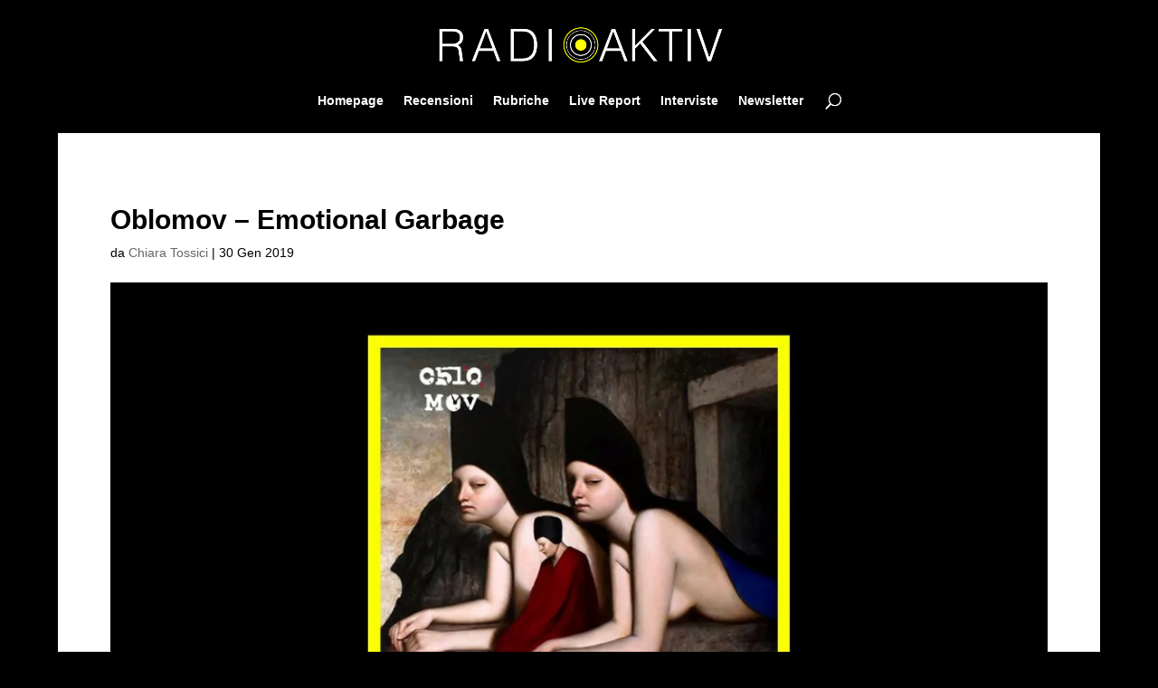

--- FILE ---
content_type: text/html; charset=UTF-8
request_url: https://www.radioaktiv.it/oblomov-emotional-garbage/
body_size: 12178
content:
<!DOCTYPE html><html lang="it-IT" prefix="og: https://ogp.me/ns#"><head><script data-no-optimize="1">var litespeed_docref=sessionStorage.getItem("litespeed_docref");litespeed_docref&&(Object.defineProperty(document,"referrer",{get:function(){return litespeed_docref}}),sessionStorage.removeItem("litespeed_docref"));</script> <meta charset="UTF-8" /><meta http-equiv="X-UA-Compatible" content="IE=edge"><link rel="pingback" href="https://www.radioaktiv.it/xmlrpc.php" /><title>Oblomov - Emotional Garbage - Radioaktiv</title><meta name="description" content="Radioaktiv - Oblomov: un progetto in cui le arti si fondono in un vortice musicale elettronico oscuro e psichedelico dall&#039;impronta rock."/><meta name="robots" content="follow, index, max-snippet:-1, max-video-preview:-1, max-image-preview:large"/><link rel="canonical" href="https://www.radioaktiv.it/oblomov-emotional-garbage/" /><meta property="og:locale" content="it_IT" /><meta property="og:type" content="article" /><meta property="og:title" content="Oblomov - Emotional Garbage - Radioaktiv" /><meta property="og:description" content="Radioaktiv - Oblomov: un progetto in cui le arti si fondono in un vortice musicale elettronico oscuro e psichedelico dall&#039;impronta rock." /><meta property="og:url" content="https://www.radioaktiv.it/oblomov-emotional-garbage/" /><meta property="og:site_name" content="Radioaktiv" /><meta property="article:publisher" content="https://www.facebook.com/radioaktivmusik/" /><meta property="article:tag" content="Emotional Garbage" /><meta property="article:tag" content="Oblomov" /><meta property="article:tag" content="Oneiric Productions" /><meta property="article:section" content="Reviews" /><meta property="og:updated_time" content="2020-09-10T15:26:40+02:00" /><meta property="og:image" content="https://www.radioaktiv.it/wp-content/uploads/2019/03/Oblomov-Emotional-Garbage-Radioaktiv.png" /><meta property="og:image:secure_url" content="https://www.radioaktiv.it/wp-content/uploads/2019/03/Oblomov-Emotional-Garbage-Radioaktiv.png" /><meta property="og:image:width" content="1080" /><meta property="og:image:height" content="608" /><meta property="og:image:alt" content="Oblomov - Emotional Garbage Radioaktiv" /><meta property="og:image:type" content="image/png" /><meta property="article:published_time" content="2019-01-30T14:09:13+02:00" /><meta property="article:modified_time" content="2020-09-10T15:26:40+02:00" /><meta name="twitter:card" content="summary_large_image" /><meta name="twitter:title" content="Oblomov - Emotional Garbage - Radioaktiv" /><meta name="twitter:description" content="Radioaktiv - Oblomov: un progetto in cui le arti si fondono in un vortice musicale elettronico oscuro e psichedelico dall&#039;impronta rock." /><meta name="twitter:image" content="https://www.radioaktiv.it/wp-content/uploads/2019/03/Oblomov-Emotional-Garbage-Radioaktiv.png" /><meta name="twitter:label1" content="Scritto da" /><meta name="twitter:data1" content="Chiara Tossici" /><meta name="twitter:label2" content="Tempo di lettura" /><meta name="twitter:data2" content="2 minuti" /> <script type="application/ld+json" class="rank-math-schema">{"@context":"https://schema.org","@graph":[{"@type":"Organization","@id":"https://www.radioaktiv.it/#organization","name":"Radioaktiv","url":"https://www.radioaktiv.it","sameAs":["https://www.facebook.com/radioaktivmusik/","https://www.instagram.com/radioaktivmusik/"],"logo":{"@type":"ImageObject","@id":"https://www.radioaktiv.it/#logo","url":"https://www.radioaktiv.it/wp-content/uploads/2023/07/Radioaktiv-Logo.png","contentUrl":"https://www.radioaktiv.it/wp-content/uploads/2023/07/Radioaktiv-Logo.png","caption":"Radioaktiv","inLanguage":"it-IT","width":"696","height":"696"},"description":"Radioaktiv \u00e8 una webzine indipendente nata nel 2018. La sua mission \u00e8 di contaminare i lettori facendo informazione e critica musicale su scala nazionale e internazionale."},{"@type":"WebSite","@id":"https://www.radioaktiv.it/#website","url":"https://www.radioaktiv.it","name":"Radioaktiv","alternateName":"Radioaktiv","publisher":{"@id":"https://www.radioaktiv.it/#organization"},"inLanguage":"it-IT"},{"@type":"ImageObject","@id":"https://www.radioaktiv.it/wp-content/uploads/2019/03/Oblomov-Emotional-Garbage-Radioaktiv.png","url":"https://www.radioaktiv.it/wp-content/uploads/2019/03/Oblomov-Emotional-Garbage-Radioaktiv.png","width":"1080","height":"608","caption":"Oblomov - Emotional Garbage Radioaktiv","inLanguage":"it-IT"},{"@type":"BreadcrumbList","@id":"https://www.radioaktiv.it/oblomov-emotional-garbage/#breadcrumb","itemListElement":[{"@type":"ListItem","position":"1","item":{"@id":"https://www.radioaktiv.it","name":"Home"}},{"@type":"ListItem","position":"2","item":{"@id":"https://www.radioaktiv.it/oblomov-emotional-garbage/","name":"Oblomov &#8211; Emotional Garbage"}}]},{"@type":"WebPage","@id":"https://www.radioaktiv.it/oblomov-emotional-garbage/#webpage","url":"https://www.radioaktiv.it/oblomov-emotional-garbage/","name":"Oblomov - Emotional Garbage - Radioaktiv","datePublished":"2019-01-30T14:09:13+02:00","dateModified":"2020-09-10T15:26:40+02:00","isPartOf":{"@id":"https://www.radioaktiv.it/#website"},"primaryImageOfPage":{"@id":"https://www.radioaktiv.it/wp-content/uploads/2019/03/Oblomov-Emotional-Garbage-Radioaktiv.png"},"inLanguage":"it-IT","breadcrumb":{"@id":"https://www.radioaktiv.it/oblomov-emotional-garbage/#breadcrumb"}},{"@type":"Person","@id":"https://www.radioaktiv.it/author/chiara-tossici/","name":"Chiara Tossici","url":"https://www.radioaktiv.it/author/chiara-tossici/","image":{"@type":"ImageObject","@id":"https://www.radioaktiv.it/wp-content/litespeed/avatar/353bbf4a5631cf207187bafa4c858fbf.jpg?ver=1768433521","url":"https://www.radioaktiv.it/wp-content/litespeed/avatar/353bbf4a5631cf207187bafa4c858fbf.jpg?ver=1768433521","caption":"Chiara Tossici","inLanguage":"it-IT"},"worksFor":{"@id":"https://www.radioaktiv.it/#organization"}},{"@type":"BlogPosting","headline":"Oblomov - Emotional Garbage - Radioaktiv","keywords":"Oblomov","datePublished":"2019-01-30T14:09:13+02:00","dateModified":"2020-09-10T15:26:40+02:00","author":{"@id":"https://www.radioaktiv.it/author/chiara-tossici/","name":"Chiara Tossici"},"publisher":{"@id":"https://www.radioaktiv.it/#organization"},"description":"Radioaktiv - Oblomov: un progetto in cui le arti si fondono in un vortice musicale elettronico oscuro e psichedelico dall&#039;impronta rock.","name":"Oblomov - Emotional Garbage - Radioaktiv","@id":"https://www.radioaktiv.it/oblomov-emotional-garbage/#richSnippet","isPartOf":{"@id":"https://www.radioaktiv.it/oblomov-emotional-garbage/#webpage"},"image":{"@id":"https://www.radioaktiv.it/wp-content/uploads/2019/03/Oblomov-Emotional-Garbage-Radioaktiv.png"},"inLanguage":"it-IT","mainEntityOfPage":{"@id":"https://www.radioaktiv.it/oblomov-emotional-garbage/#webpage"}}]}</script> <link rel='dns-prefetch' href='//cdn.iubenda.com' /><link rel="alternate" type="application/rss+xml" title="Radioaktiv &raquo; Feed" href="https://www.radioaktiv.it/feed/" /><link rel="alternate" type="application/rss+xml" title="Radioaktiv &raquo; Feed dei commenti" href="https://www.radioaktiv.it/comments/feed/" /><link rel="alternate" type="application/rss+xml" title="Radioaktiv &raquo; Oblomov &#8211; Emotional Garbage Feed dei commenti" href="https://www.radioaktiv.it/oblomov-emotional-garbage/feed/" /><link rel="alternate" title="oEmbed (JSON)" type="application/json+oembed" href="https://www.radioaktiv.it/wp-json/oembed/1.0/embed?url=https%3A%2F%2Fwww.radioaktiv.it%2Foblomov-emotional-garbage%2F" /><link rel="alternate" title="oEmbed (XML)" type="text/xml+oembed" href="https://www.radioaktiv.it/wp-json/oembed/1.0/embed?url=https%3A%2F%2Fwww.radioaktiv.it%2Foblomov-emotional-garbage%2F&#038;format=xml" /><meta content="Radioaktiv v." name="generator"/><link data-optimized="2" rel="stylesheet" href="https://www.radioaktiv.it/wp-content/litespeed/css/10cbfec15e479c63f360518b7b66ba3e.css?ver=710ee" /> <script type="litespeed/javascript" data-src="https://www.radioaktiv.it/wp-includes/js/jquery/jquery.min.js" id="jquery-core-js"></script> <link rel="https://api.w.org/" href="https://www.radioaktiv.it/wp-json/" /><link rel="alternate" title="JSON" type="application/json" href="https://www.radioaktiv.it/wp-json/wp/v2/posts/3035" /><link rel="EditURI" type="application/rsd+xml" title="RSD" href="https://www.radioaktiv.it/xmlrpc.php?rsd" /><link rel='shortlink' href='https://www.radioaktiv.it/?p=3035' /><meta name="viewport" content="width=device-width, initial-scale=1.0, maximum-scale=5.0, user-scalable=yes" /> <script id="google_gtagjs" type="litespeed/javascript" data-src="https://www.googletagmanager.com/gtag/js?id=G-GE311M3H12"></script> <script id="google_gtagjs-inline" type="litespeed/javascript">window.dataLayer=window.dataLayer||[];function gtag(){dataLayer.push(arguments)}gtag('js',new Date());gtag('config','G-GE311M3H12',{})</script>  <script type="litespeed/javascript" data-src="https://www.googletagmanager.com/gtag/js?id=UA-128937108-1"></script> <script type="litespeed/javascript">window.dataLayer=window.dataLayer||[];function gtag(){dataLayer.push(arguments)}
gtag('js',new Date());gtag('config','UA-128937108-1')</script> <link rel="icon" href="https://www.radioaktiv.it/wp-content/uploads/2018/11/cropped-2-1-32x32.png" sizes="32x32" /><link rel="icon" href="https://www.radioaktiv.it/wp-content/uploads/2018/11/cropped-2-1-192x192.png" sizes="192x192" /><link rel="apple-touch-icon" href="https://www.radioaktiv.it/wp-content/uploads/2018/11/cropped-2-1-180x180.png" /><meta name="msapplication-TileImage" content="https://www.radioaktiv.it/wp-content/uploads/2018/11/cropped-2-1-270x270.png" /></head><body class="wp-singular post-template-default single single-post postid-3035 single-format-standard custom-background wp-theme-Divi wp-child-theme-radioaktiv et_button_custom_icon et_pb_button_helper_class et_fullwidth_secondary_nav et_fixed_nav et_show_nav et_pb_show_title et_primary_nav_dropdown_animation_fade et_secondary_nav_dropdown_animation_fade et_header_style_centered et_pb_footer_columns2 et_boxed_layout et_cover_background et_pb_gutter windows et_pb_gutters3 et_right_sidebar et_divi_theme et-db"><div id="page-container"><header id="main-header" data-height-onload="66"><div class="container clearfix et_menu_container"><div class="logo_container">
<span class="logo_helper"></span>
<a href="https://www.radioaktiv.it/">
<img data-lazyloaded="1" src="[data-uri]" data-src="https://www.radioaktiv.it/wp-content/uploads/2026/01/Lettering-Radioaktiv.png" width="1000" height="155" alt="Radioaktiv" id="logo" data-height-percentage="54" />
</a></div><div id="et-top-navigation" data-height="66" data-fixed-height="40"><nav id="top-menu-nav"><ul id="top-menu" class="nav"><li id="menu-item-22736" class="menu-item menu-item-type-post_type menu-item-object-page menu-item-home menu-item-22736"><a href="https://www.radioaktiv.it/">Homepage</a></li><li id="menu-item-20097" class="menu-item menu-item-type-post_type menu-item-object-page menu-item-20097"><a href="https://www.radioaktiv.it/recensioni/">Recensioni</a></li><li id="menu-item-20119" class="menu-item menu-item-type-post_type menu-item-object-page menu-item-20119"><a href="https://www.radioaktiv.it/rubriche/">Rubriche</a></li><li id="menu-item-22530" class="menu-item menu-item-type-post_type menu-item-object-page menu-item-22530"><a href="https://www.radioaktiv.it/live-report/">Live Report</a></li><li id="menu-item-22547" class="menu-item menu-item-type-post_type menu-item-object-page menu-item-22547"><a href="https://www.radioaktiv.it/interviste/">Interviste</a></li><li id="menu-item-19511" class="menu-item menu-item-type-post_type menu-item-object-page menu-item-19511"><a href="https://www.radioaktiv.it/newsletter/">Newsletter</a></li></ul></nav><div id="et_top_search">
<span id="et_search_icon"></span></div><div id="et_mobile_nav_menu"><div class="mobile_nav closed">
<span class="select_page">Seleziona una pagina</span>
<span class="mobile_menu_bar mobile_menu_bar_toggle"></span></div></div></div></div><div class="et_search_outer"><div class="container et_search_form_container"><form role="search" method="get" class="et-search-form" action="https://www.radioaktiv.it/">
<input type="search" class="et-search-field" placeholder="Cerca &hellip;" value="" name="s" title="Cerca:" /></form>
<span class="et_close_search_field"></span></div></div></header><div id="et-main-area"><div id="main-content"><div class="container"><div id="content-area" class="clearfix"><div id="left-area"><article id="post-3035" class="et_pb_post post-3035 post type-post status-publish format-standard has-post-thumbnail hentry category-reviews tag-emotional-garbage tag-oblomov tag-oneiric-productions"><div class="et_post_meta_wrapper"><h1 class="entry-title">Oblomov &#8211; Emotional Garbage</h1><p class="post-meta"> da <span class="author vcard"><a href="https://www.radioaktiv.it/author/chiara-tossici/" title="Post di Chiara Tossici" rel="author">Chiara Tossici</a></span> | <span class="published">30 Gen 2019</span></p><img data-lazyloaded="1" src="[data-uri]" data-src="https://www.radioaktiv.it/wp-content/uploads/2019/03/Oblomov-Emotional-Garbage-Radioaktiv-1080x608.png.webp" alt="Oblomov - Emotional Garbage Radioaktiv" class="" width="1080" height="675" /></div><div class="entry-content"><h2>Oblomov e l’arte totale</h2><p><em>Emotional Garbage</em>: ultimo disco del duo italo-russo <strong>Oblomov</strong>, che ha scelto Bologna come sede degli <strong>Oneiric Studios</strong>, luogo in cui tutte le arti si fondono dentro un corpo musicale fatto di sperimentazioni tra il rock e la psichedelia, quella oscura e magnetica.</p><p>Gli <a href="https://www.facebook.com/oblomov.it" target="_blank" rel="noopener">Oblomov</a>, stabilitisi a Bologna nel 2015 per la creazione di un profondo legame artistico col pittore calabrese <strong>Adriano Fida</strong>, esordiscono dal vivo a Berlino nello stesso anno, con l’album <em>Sound of the Soul</em>, per poi continuare con un lungo tour promozionale di oltre 40 date.</p><p>All’inizio del 2019, invece, tornano a Bologna negli Oneiric Studios, a tutti gli effetti casa del collettivo, che ruota attorno a questi musicisti di livello e che coinvolge anche attori, pittori e videomaker.</p><p><em>Emotional Garbage </em>è la prima produzione ufficiale della <a href="https://www.facebook.com/oneiricprod/" target="_blank" rel="noopener">Oneiric Productions</a>, nata in collaborazione con la storica manager <strong>Olga</strong> <strong>Sergeevna</strong>. Interamente registrato, mixato e masterizzato da<strong> Ilja Ilic</strong> e <strong>Zachar</strong>, polistrumentisti e produttori, da segnalare è la preziosa collaborazione alla batteria dell&#8217;amico e maestro <strong>Maxim Ilizarov</strong>. Il disco è disponibile in edizione limitata in sole 500 copie in un formato unico e atipico: il cd è infatti incastonato in una cornice da appendere al muro come un vero quadro, con l&#8217;artwork e il booklet firmati da <strong>Alessandro Sicioldr</strong>.</p><p>Un album di dieci pezzi, il cui ascolto ci trasporta subito dentro onde di suono drammatico e rock; tutto ha del sacro, è molto sensuale, triste ma coinvolgente; incastri di sperimentazione sonora tenuti insieme da una voce quasi androgina e, qua e là, da eteree e religiose voci femminili. Una dolce melassa sonora che produce ricordi, ma anche battute e passaggi precisi, in cui si ritrovano i gusti musicali degli artisti.</p><p>La scelta di alcuni suoni e dei cori, per esempio, in un pezzo come <em>Cafè Peshawar</em>, crea un’atmosfera barocca, infiammando le corde dell’emozione. L’inizio di tastiera e suono elettronico prepara l’ingresso ad uno di quei cori sacri. Un beat cupo, dopo dieci secondi dall’inizio, si sintonizza col cuore di chi ascolta, rapendolo. Un pezzo breve, ma intenso, costruito sapientemente. Subito dopo, <em>Slumber Gate </em>inizia con una lenta melodia di un piano soffocato, che prepara l’ingresso della voce, dal timbro alto, ma capace di raggiungere particolari profondità. In sottofondo, dentro un impianto sonoro ricchissimo, un lamento femminile.</p><p>Va assaporato <em>Emotional Garbage</em>, va anche guardato, a partire dalla copertina che ricorda il surrealismo di De Chirico: due sfingi e una figura assorta, di porpora vestita posta al centro, in attesa del suo destino.</p><hr /><p style="text-align: center;"><iframe data-lazyloaded="1" src="about:blank" data-litespeed-src="https://www.youtube.com/embed/MdM_cOPB1U8" width="560" height="315" frameborder="0" allowfullscreen="allowfullscreen"></iframe></p><hr /><div class="saboxplugin-wrap" itemtype="http://schema.org/Person" itemscope itemprop="author"><div class="saboxplugin-tab"><div class="saboxplugin-gravatar"><img data-lazyloaded="1" src="[data-uri]" decoding="async" alt="Chiara Tossici" data-src="https://www.radioaktiv.it/wp-content/litespeed/avatar/277842928ef8f8e2a8290efdedbfecea.jpg?ver=1768433521" data-srcset="https://www.radioaktiv.it/wp-content/litespeed/avatar/aef052f863b59244c02c38d65cd12263.jpg?ver=1768433521 2x" class="avatar avatar-100 photo" height="100" width="100" itemprop="image" title="Oblomov - Emotional Garbage Radioaktiv"></div><div class="saboxplugin-authorname"><a href="https://www.radioaktiv.it/author/chiara-tossici/" class="vcard author" rel="author"><span class="fn">Chiara Tossici</span></a></div><div class="saboxplugin-desc"><div itemprop="description"><p>Nata ad Amandola, un paesino sui Sibillini, il 20 aprile del 1979, fin da piccola ha sentito scorrere la musica dentro il suo corpo. Pianista fino al liceo, ora si diletta alla tastiera, ha scelto di fare l&#8217;Università e quindi di vivere a Bologna, dove ormai risiede da vent&#8217;anni, nonostante l&#8217;accento le sia rimasto profondamente marchigiano. Di lavoro fa la prof di lettere alle scuole superiori, in<br />
un paese nel Modenese. Fra i suoi hobby, oltre alla musica, leggere e scrivacchiare.</p></div></div><div class="clearfix"></div><div class="saboxplugin-socials sabox-colored"><a title="Facebook" target="_blank" href="https://www.facebook.com/chiara.tossici" rel="nofollow noopener" class="saboxplugin-icon-color"><svg class="sab-facebook" viewBox="0 0 500 500.7" xml:space="preserve" xmlns="http://www.w3.org/2000/svg"><path class="st0" d="m499.4 250.9c0 9.9-0.6 19.7-1.7 29.2-0.1 0.6-0.1 1.1-0.2 1.7-0.8 6.3-1.8 12.4-3 18.5-0.2 1.1-0.5 2.2-0.7 3.3-1.2 5.6-2.6 11-4.2 16.5-23.4 81.3-87.1 145.6-168.2 169.8-4.5 1.3-9.1 2.6-13.7 3.7-7.6 1.8-15.4 3.3-23.3 4.4-5.5 0.8-11.1 1.3-16.7 1.7-0.8 0.1-1.6 0.1-2.4 0.1-5 0.3-10.1 0.4-15.2 0.4-137.8 0-249.4-111.6-249.4-249.3s111.6-249.4 249.4-249.4 249.3 111.7 249.3 249.4z" fill="#3b5998" /><path class="st1" d="m493.8 303.6c-1.2 5.6-2.6 11-4.2 16.5-23.4 81.3-87.1 145.6-168.2 169.8-4.5 1.3-9.1 2.6-13.7 3.7l-100.9-101 1.8-3.5 2.1-76.7-45.3-43.7 41.3-31 30-95.3 71.4-24.7 185.7 185.9z" /><path class="st2" d="M206.8,392.6V268.8h-41.5v-49.2h41.5v-38.8c0-42.1,25.7-65,63.3-65c18,0,33.5,1.4,38,1.9v44H282  c-20.4,0-24.4,9.7-24.4,24v33.9h46.1l-6.3,49.2h-39.8v123.8" /></svg></span></a></div></div></div><hr /><p style="text-align: center;">[gs-fb-comments]</p></div><div class="et_post_meta_wrapper"></div></article></div><div id="sidebar"><div id="search-2" class="et_pb_widget widget_search"><form role="search" method="get" id="searchform" class="searchform" action="https://www.radioaktiv.it/"><div>
<label class="screen-reader-text" for="s">Ricerca per:</label>
<input type="text" value="" name="s" id="s" />
<input type="submit" id="searchsubmit" value="Cerca" /></div></form></div><div id="recent-posts-2" class="et_pb_widget widget_recent_entries"><h4 class="widgettitle">Articoli recenti</h4><ul><li>
<a href="https://www.radioaktiv.it/tobin-summerfield-bodies-of-water/">Tobin Summerfield &#8211; Bodies of Water</a></li><li>
<a href="https://www.radioaktiv.it/zu-ferrum-sidereum/">Zu &#8211; Ferrum Sidereum</a></li><li>
<a href="https://www.radioaktiv.it/filippo-ansaldi-simone-sims-longo-solo-suono/">Filippo Ansaldi &#038; Simone Sims Longo &#8211; Solo Suono</a></li><li>
<a href="https://www.radioaktiv.it/pullman-iii/">Pullman &#8211; III</a></li><li>
<a href="https://www.radioaktiv.it/radioaktiv-chart-83/">Radioaktiv Chart #83</a></li></ul></div><div id="recent-comments-2" class="et_pb_widget widget_recent_comments"><h4 class="widgettitle">Commenti recenti</h4><ul id="recentcomments"></ul></div><div id="archives-2" class="et_pb_widget widget_archive"><h4 class="widgettitle">Archivi</h4><ul><li><a href='https://www.radioaktiv.it/2026/01/'>Gennaio 2026</a></li><li><a href='https://www.radioaktiv.it/2025/12/'>Dicembre 2025</a></li><li><a href='https://www.radioaktiv.it/2025/11/'>Novembre 2025</a></li><li><a href='https://www.radioaktiv.it/2025/10/'>Ottobre 2025</a></li><li><a href='https://www.radioaktiv.it/2025/09/'>Settembre 2025</a></li><li><a href='https://www.radioaktiv.it/2025/08/'>Agosto 2025</a></li><li><a href='https://www.radioaktiv.it/2025/07/'>Luglio 2025</a></li><li><a href='https://www.radioaktiv.it/2025/06/'>Giugno 2025</a></li><li><a href='https://www.radioaktiv.it/2025/05/'>Maggio 2025</a></li><li><a href='https://www.radioaktiv.it/2025/04/'>Aprile 2025</a></li><li><a href='https://www.radioaktiv.it/2025/03/'>Marzo 2025</a></li><li><a href='https://www.radioaktiv.it/2025/02/'>Febbraio 2025</a></li><li><a href='https://www.radioaktiv.it/2025/01/'>Gennaio 2025</a></li><li><a href='https://www.radioaktiv.it/2024/12/'>Dicembre 2024</a></li><li><a href='https://www.radioaktiv.it/2024/11/'>Novembre 2024</a></li><li><a href='https://www.radioaktiv.it/2024/10/'>Ottobre 2024</a></li><li><a href='https://www.radioaktiv.it/2024/09/'>Settembre 2024</a></li><li><a href='https://www.radioaktiv.it/2024/08/'>Agosto 2024</a></li><li><a href='https://www.radioaktiv.it/2024/07/'>Luglio 2024</a></li><li><a href='https://www.radioaktiv.it/2024/06/'>Giugno 2024</a></li><li><a href='https://www.radioaktiv.it/2024/05/'>Maggio 2024</a></li><li><a href='https://www.radioaktiv.it/2024/04/'>Aprile 2024</a></li><li><a href='https://www.radioaktiv.it/2024/03/'>Marzo 2024</a></li><li><a href='https://www.radioaktiv.it/2024/02/'>Febbraio 2024</a></li><li><a href='https://www.radioaktiv.it/2024/01/'>Gennaio 2024</a></li><li><a href='https://www.radioaktiv.it/2023/12/'>Dicembre 2023</a></li><li><a href='https://www.radioaktiv.it/2023/11/'>Novembre 2023</a></li><li><a href='https://www.radioaktiv.it/2023/10/'>Ottobre 2023</a></li><li><a href='https://www.radioaktiv.it/2023/09/'>Settembre 2023</a></li><li><a href='https://www.radioaktiv.it/2023/08/'>Agosto 2023</a></li><li><a href='https://www.radioaktiv.it/2023/07/'>Luglio 2023</a></li><li><a href='https://www.radioaktiv.it/2023/06/'>Giugno 2023</a></li><li><a href='https://www.radioaktiv.it/2023/05/'>Maggio 2023</a></li><li><a href='https://www.radioaktiv.it/2023/04/'>Aprile 2023</a></li><li><a href='https://www.radioaktiv.it/2023/03/'>Marzo 2023</a></li><li><a href='https://www.radioaktiv.it/2023/02/'>Febbraio 2023</a></li><li><a href='https://www.radioaktiv.it/2023/01/'>Gennaio 2023</a></li><li><a href='https://www.radioaktiv.it/2022/12/'>Dicembre 2022</a></li><li><a href='https://www.radioaktiv.it/2022/11/'>Novembre 2022</a></li><li><a href='https://www.radioaktiv.it/2022/10/'>Ottobre 2022</a></li><li><a href='https://www.radioaktiv.it/2022/09/'>Settembre 2022</a></li><li><a href='https://www.radioaktiv.it/2022/08/'>Agosto 2022</a></li><li><a href='https://www.radioaktiv.it/2022/07/'>Luglio 2022</a></li><li><a href='https://www.radioaktiv.it/2022/06/'>Giugno 2022</a></li><li><a href='https://www.radioaktiv.it/2022/05/'>Maggio 2022</a></li><li><a href='https://www.radioaktiv.it/2022/04/'>Aprile 2022</a></li><li><a href='https://www.radioaktiv.it/2022/03/'>Marzo 2022</a></li><li><a href='https://www.radioaktiv.it/2022/02/'>Febbraio 2022</a></li><li><a href='https://www.radioaktiv.it/2022/01/'>Gennaio 2022</a></li><li><a href='https://www.radioaktiv.it/2021/12/'>Dicembre 2021</a></li><li><a href='https://www.radioaktiv.it/2021/11/'>Novembre 2021</a></li><li><a href='https://www.radioaktiv.it/2021/10/'>Ottobre 2021</a></li><li><a href='https://www.radioaktiv.it/2021/09/'>Settembre 2021</a></li><li><a href='https://www.radioaktiv.it/2021/08/'>Agosto 2021</a></li><li><a href='https://www.radioaktiv.it/2021/07/'>Luglio 2021</a></li><li><a href='https://www.radioaktiv.it/2021/06/'>Giugno 2021</a></li><li><a href='https://www.radioaktiv.it/2021/05/'>Maggio 2021</a></li><li><a href='https://www.radioaktiv.it/2021/04/'>Aprile 2021</a></li><li><a href='https://www.radioaktiv.it/2021/03/'>Marzo 2021</a></li><li><a href='https://www.radioaktiv.it/2021/02/'>Febbraio 2021</a></li><li><a href='https://www.radioaktiv.it/2021/01/'>Gennaio 2021</a></li><li><a href='https://www.radioaktiv.it/2020/12/'>Dicembre 2020</a></li><li><a href='https://www.radioaktiv.it/2020/11/'>Novembre 2020</a></li><li><a href='https://www.radioaktiv.it/2020/10/'>Ottobre 2020</a></li><li><a href='https://www.radioaktiv.it/2020/09/'>Settembre 2020</a></li><li><a href='https://www.radioaktiv.it/2020/08/'>Agosto 2020</a></li><li><a href='https://www.radioaktiv.it/2020/07/'>Luglio 2020</a></li><li><a href='https://www.radioaktiv.it/2020/06/'>Giugno 2020</a></li><li><a href='https://www.radioaktiv.it/2020/05/'>Maggio 2020</a></li><li><a href='https://www.radioaktiv.it/2020/04/'>Aprile 2020</a></li><li><a href='https://www.radioaktiv.it/2020/03/'>Marzo 2020</a></li><li><a href='https://www.radioaktiv.it/2020/02/'>Febbraio 2020</a></li><li><a href='https://www.radioaktiv.it/2020/01/'>Gennaio 2020</a></li><li><a href='https://www.radioaktiv.it/2019/12/'>Dicembre 2019</a></li><li><a href='https://www.radioaktiv.it/2019/11/'>Novembre 2019</a></li><li><a href='https://www.radioaktiv.it/2019/10/'>Ottobre 2019</a></li><li><a href='https://www.radioaktiv.it/2019/09/'>Settembre 2019</a></li><li><a href='https://www.radioaktiv.it/2019/08/'>Agosto 2019</a></li><li><a href='https://www.radioaktiv.it/2019/07/'>Luglio 2019</a></li><li><a href='https://www.radioaktiv.it/2019/06/'>Giugno 2019</a></li><li><a href='https://www.radioaktiv.it/2019/05/'>Maggio 2019</a></li><li><a href='https://www.radioaktiv.it/2019/04/'>Aprile 2019</a></li><li><a href='https://www.radioaktiv.it/2019/03/'>Marzo 2019</a></li><li><a href='https://www.radioaktiv.it/2019/02/'>Febbraio 2019</a></li><li><a href='https://www.radioaktiv.it/2019/01/'>Gennaio 2019</a></li><li><a href='https://www.radioaktiv.it/2018/12/'>Dicembre 2018</a></li><li><a href='https://www.radioaktiv.it/2018/11/'>Novembre 2018</a></li><li><a href='https://www.radioaktiv.it/2018/10/'>Ottobre 2018</a></li></ul></div><div id="categories-2" class="et_pb_widget widget_categories"><h4 class="widgettitle">Categorie</h4><ul><li class="cat-item cat-item-27"><a href="https://www.radioaktiv.it/esclusiva-radioaktiv/">Esclusiva Radioaktiv</a></li><li class="cat-item cat-item-19"><a href="https://www.radioaktiv.it/featured/">Featured</a></li><li class="cat-item cat-item-23"><a href="https://www.radioaktiv.it/interviews/">Interviews</a></li><li class="cat-item cat-item-21"><a href="https://www.radioaktiv.it/live/">Live</a></li><li class="cat-item cat-item-18"><a href="https://www.radioaktiv.it/news/">News</a></li><li class="cat-item cat-item-22"><a href="https://www.radioaktiv.it/photos/">Photos</a></li><li class="cat-item cat-item-20"><a href="https://www.radioaktiv.it/reviews/">Reviews</a></li><li class="cat-item cat-item-1"><a href="https://www.radioaktiv.it/uncategorized/">Uncategorized</a></li></ul></div><div id="meta-2" class="et_pb_widget widget_meta"><h4 class="widgettitle">Meta</h4><ul><li><a rel="nofollow" href="https://www.radioaktiv.it/wp-login.php">Accedi</a></li><li><a href="https://www.radioaktiv.it/feed/">Feed dei contenuti</a></li><li><a href="https://www.radioaktiv.it/comments/feed/">Feed dei commenti</a></li><li><a href="https://it.wordpress.org/">WordPress.org</a></li></ul></div></div></div></div></div><footer id="main-footer"><div class="container"><div id="footer-widgets" class="clearfix"><div class="footer-widget"></div><div class="footer-widget"></div></div></div><div id="et-footer-nav"><div class="container"><ul id="menu-menu-footer" class="bottom-nav"><li id="menu-item-563" class="menu-item menu-item-type-post_type menu-item-object-page menu-item-563"><a href="https://www.radioaktiv.it/chi-siamo/">Chi siamo</a></li><li id="menu-item-395" class="menu-item menu-item-type-post_type menu-item-object-page menu-item-395"><a href="https://www.radioaktiv.it/contatti/">Contatti</a></li><li id="menu-item-396" class="menu-item menu-item-type-post_type menu-item-object-page menu-item-396"><a href="https://www.radioaktiv.it/join-us/">Collabora con noi</a></li></ul></div></div><div id="footer-bottom"><div class="container clearfix"><div id="footer-info">© 2018 Radioaktiv.it. All Rights Reserved
| <a href="https://www.iubenda.com/privacy-policy/25911654" class="iubenda-white no-brand iubenda-embed " title="Privacy Policy ">Privacy Policy</a>-<a href="https://www.iubenda.com/privacy-policy/25911654/cookie-policy" class="iubenda-white no-brand iubenda-embed " title="Cookie Policy ">Cookie Policy</a></div></div></div></footer></div></div> <script type="speculationrules">{"prefetch":[{"source":"document","where":{"and":[{"href_matches":"/*"},{"not":{"href_matches":["/wp-*.php","/wp-admin/*","/wp-content/uploads/*","/wp-content/*","/wp-content/plugins/*","/wp-content/themes/radioaktiv/*","/wp-content/themes/Divi/*","/*\\?(.+)"]}},{"not":{"selector_matches":"a[rel~=\"nofollow\"]"}},{"not":{"selector_matches":".no-prefetch, .no-prefetch a"}}]},"eagerness":"conservative"}]}</script> <script type="text/javascript" src="https://www.radioaktiv.it/wp-content/plugins/litespeed-cache/assets/js/instant_click.min.js" id="litespeed-cache-js" defer="defer" data-wp-strategy="defer"></script> <script data-no-optimize="1">window.lazyLoadOptions=Object.assign({},{threshold:300},window.lazyLoadOptions||{});!function(t,e){"object"==typeof exports&&"undefined"!=typeof module?module.exports=e():"function"==typeof define&&define.amd?define(e):(t="undefined"!=typeof globalThis?globalThis:t||self).LazyLoad=e()}(this,function(){"use strict";function e(){return(e=Object.assign||function(t){for(var e=1;e<arguments.length;e++){var n,a=arguments[e];for(n in a)Object.prototype.hasOwnProperty.call(a,n)&&(t[n]=a[n])}return t}).apply(this,arguments)}function o(t){return e({},at,t)}function l(t,e){return t.getAttribute(gt+e)}function c(t){return l(t,vt)}function s(t,e){return function(t,e,n){e=gt+e;null!==n?t.setAttribute(e,n):t.removeAttribute(e)}(t,vt,e)}function i(t){return s(t,null),0}function r(t){return null===c(t)}function u(t){return c(t)===_t}function d(t,e,n,a){t&&(void 0===a?void 0===n?t(e):t(e,n):t(e,n,a))}function f(t,e){et?t.classList.add(e):t.className+=(t.className?" ":"")+e}function _(t,e){et?t.classList.remove(e):t.className=t.className.replace(new RegExp("(^|\\s+)"+e+"(\\s+|$)")," ").replace(/^\s+/,"").replace(/\s+$/,"")}function g(t){return t.llTempImage}function v(t,e){!e||(e=e._observer)&&e.unobserve(t)}function b(t,e){t&&(t.loadingCount+=e)}function p(t,e){t&&(t.toLoadCount=e)}function n(t){for(var e,n=[],a=0;e=t.children[a];a+=1)"SOURCE"===e.tagName&&n.push(e);return n}function h(t,e){(t=t.parentNode)&&"PICTURE"===t.tagName&&n(t).forEach(e)}function a(t,e){n(t).forEach(e)}function m(t){return!!t[lt]}function E(t){return t[lt]}function I(t){return delete t[lt]}function y(e,t){var n;m(e)||(n={},t.forEach(function(t){n[t]=e.getAttribute(t)}),e[lt]=n)}function L(a,t){var o;m(a)&&(o=E(a),t.forEach(function(t){var e,n;e=a,(t=o[n=t])?e.setAttribute(n,t):e.removeAttribute(n)}))}function k(t,e,n){f(t,e.class_loading),s(t,st),n&&(b(n,1),d(e.callback_loading,t,n))}function A(t,e,n){n&&t.setAttribute(e,n)}function O(t,e){A(t,rt,l(t,e.data_sizes)),A(t,it,l(t,e.data_srcset)),A(t,ot,l(t,e.data_src))}function w(t,e,n){var a=l(t,e.data_bg_multi),o=l(t,e.data_bg_multi_hidpi);(a=nt&&o?o:a)&&(t.style.backgroundImage=a,n=n,f(t=t,(e=e).class_applied),s(t,dt),n&&(e.unobserve_completed&&v(t,e),d(e.callback_applied,t,n)))}function x(t,e){!e||0<e.loadingCount||0<e.toLoadCount||d(t.callback_finish,e)}function M(t,e,n){t.addEventListener(e,n),t.llEvLisnrs[e]=n}function N(t){return!!t.llEvLisnrs}function z(t){if(N(t)){var e,n,a=t.llEvLisnrs;for(e in a){var o=a[e];n=e,o=o,t.removeEventListener(n,o)}delete t.llEvLisnrs}}function C(t,e,n){var a;delete t.llTempImage,b(n,-1),(a=n)&&--a.toLoadCount,_(t,e.class_loading),e.unobserve_completed&&v(t,n)}function R(i,r,c){var l=g(i)||i;N(l)||function(t,e,n){N(t)||(t.llEvLisnrs={});var a="VIDEO"===t.tagName?"loadeddata":"load";M(t,a,e),M(t,"error",n)}(l,function(t){var e,n,a,o;n=r,a=c,o=u(e=i),C(e,n,a),f(e,n.class_loaded),s(e,ut),d(n.callback_loaded,e,a),o||x(n,a),z(l)},function(t){var e,n,a,o;n=r,a=c,o=u(e=i),C(e,n,a),f(e,n.class_error),s(e,ft),d(n.callback_error,e,a),o||x(n,a),z(l)})}function T(t,e,n){var a,o,i,r,c;t.llTempImage=document.createElement("IMG"),R(t,e,n),m(c=t)||(c[lt]={backgroundImage:c.style.backgroundImage}),i=n,r=l(a=t,(o=e).data_bg),c=l(a,o.data_bg_hidpi),(r=nt&&c?c:r)&&(a.style.backgroundImage='url("'.concat(r,'")'),g(a).setAttribute(ot,r),k(a,o,i)),w(t,e,n)}function G(t,e,n){var a;R(t,e,n),a=e,e=n,(t=Et[(n=t).tagName])&&(t(n,a),k(n,a,e))}function D(t,e,n){var a;a=t,(-1<It.indexOf(a.tagName)?G:T)(t,e,n)}function S(t,e,n){var a;t.setAttribute("loading","lazy"),R(t,e,n),a=e,(e=Et[(n=t).tagName])&&e(n,a),s(t,_t)}function V(t){t.removeAttribute(ot),t.removeAttribute(it),t.removeAttribute(rt)}function j(t){h(t,function(t){L(t,mt)}),L(t,mt)}function F(t){var e;(e=yt[t.tagName])?e(t):m(e=t)&&(t=E(e),e.style.backgroundImage=t.backgroundImage)}function P(t,e){var n;F(t),n=e,r(e=t)||u(e)||(_(e,n.class_entered),_(e,n.class_exited),_(e,n.class_applied),_(e,n.class_loading),_(e,n.class_loaded),_(e,n.class_error)),i(t),I(t)}function U(t,e,n,a){var o;n.cancel_on_exit&&(c(t)!==st||"IMG"===t.tagName&&(z(t),h(o=t,function(t){V(t)}),V(o),j(t),_(t,n.class_loading),b(a,-1),i(t),d(n.callback_cancel,t,e,a)))}function $(t,e,n,a){var o,i,r=(i=t,0<=bt.indexOf(c(i)));s(t,"entered"),f(t,n.class_entered),_(t,n.class_exited),o=t,i=a,n.unobserve_entered&&v(o,i),d(n.callback_enter,t,e,a),r||D(t,n,a)}function q(t){return t.use_native&&"loading"in HTMLImageElement.prototype}function H(t,o,i){t.forEach(function(t){return(a=t).isIntersecting||0<a.intersectionRatio?$(t.target,t,o,i):(e=t.target,n=t,a=o,t=i,void(r(e)||(f(e,a.class_exited),U(e,n,a,t),d(a.callback_exit,e,n,t))));var e,n,a})}function B(e,n){var t;tt&&!q(e)&&(n._observer=new IntersectionObserver(function(t){H(t,e,n)},{root:(t=e).container===document?null:t.container,rootMargin:t.thresholds||t.threshold+"px"}))}function J(t){return Array.prototype.slice.call(t)}function K(t){return t.container.querySelectorAll(t.elements_selector)}function Q(t){return c(t)===ft}function W(t,e){return e=t||K(e),J(e).filter(r)}function X(e,t){var n;(n=K(e),J(n).filter(Q)).forEach(function(t){_(t,e.class_error),i(t)}),t.update()}function t(t,e){var n,a,t=o(t);this._settings=t,this.loadingCount=0,B(t,this),n=t,a=this,Y&&window.addEventListener("online",function(){X(n,a)}),this.update(e)}var Y="undefined"!=typeof window,Z=Y&&!("onscroll"in window)||"undefined"!=typeof navigator&&/(gle|ing|ro)bot|crawl|spider/i.test(navigator.userAgent),tt=Y&&"IntersectionObserver"in window,et=Y&&"classList"in document.createElement("p"),nt=Y&&1<window.devicePixelRatio,at={elements_selector:".lazy",container:Z||Y?document:null,threshold:300,thresholds:null,data_src:"src",data_srcset:"srcset",data_sizes:"sizes",data_bg:"bg",data_bg_hidpi:"bg-hidpi",data_bg_multi:"bg-multi",data_bg_multi_hidpi:"bg-multi-hidpi",data_poster:"poster",class_applied:"applied",class_loading:"litespeed-loading",class_loaded:"litespeed-loaded",class_error:"error",class_entered:"entered",class_exited:"exited",unobserve_completed:!0,unobserve_entered:!1,cancel_on_exit:!0,callback_enter:null,callback_exit:null,callback_applied:null,callback_loading:null,callback_loaded:null,callback_error:null,callback_finish:null,callback_cancel:null,use_native:!1},ot="src",it="srcset",rt="sizes",ct="poster",lt="llOriginalAttrs",st="loading",ut="loaded",dt="applied",ft="error",_t="native",gt="data-",vt="ll-status",bt=[st,ut,dt,ft],pt=[ot],ht=[ot,ct],mt=[ot,it,rt],Et={IMG:function(t,e){h(t,function(t){y(t,mt),O(t,e)}),y(t,mt),O(t,e)},IFRAME:function(t,e){y(t,pt),A(t,ot,l(t,e.data_src))},VIDEO:function(t,e){a(t,function(t){y(t,pt),A(t,ot,l(t,e.data_src))}),y(t,ht),A(t,ct,l(t,e.data_poster)),A(t,ot,l(t,e.data_src)),t.load()}},It=["IMG","IFRAME","VIDEO"],yt={IMG:j,IFRAME:function(t){L(t,pt)},VIDEO:function(t){a(t,function(t){L(t,pt)}),L(t,ht),t.load()}},Lt=["IMG","IFRAME","VIDEO"];return t.prototype={update:function(t){var e,n,a,o=this._settings,i=W(t,o);{if(p(this,i.length),!Z&&tt)return q(o)?(e=o,n=this,i.forEach(function(t){-1!==Lt.indexOf(t.tagName)&&S(t,e,n)}),void p(n,0)):(t=this._observer,o=i,t.disconnect(),a=t,void o.forEach(function(t){a.observe(t)}));this.loadAll(i)}},destroy:function(){this._observer&&this._observer.disconnect(),K(this._settings).forEach(function(t){I(t)}),delete this._observer,delete this._settings,delete this.loadingCount,delete this.toLoadCount},loadAll:function(t){var e=this,n=this._settings;W(t,n).forEach(function(t){v(t,e),D(t,n,e)})},restoreAll:function(){var e=this._settings;K(e).forEach(function(t){P(t,e)})}},t.load=function(t,e){e=o(e);D(t,e)},t.resetStatus=function(t){i(t)},t}),function(t,e){"use strict";function n(){e.body.classList.add("litespeed_lazyloaded")}function a(){console.log("[LiteSpeed] Start Lazy Load"),o=new LazyLoad(Object.assign({},t.lazyLoadOptions||{},{elements_selector:"[data-lazyloaded]",callback_finish:n})),i=function(){o.update()},t.MutationObserver&&new MutationObserver(i).observe(e.documentElement,{childList:!0,subtree:!0,attributes:!0})}var o,i;t.addEventListener?t.addEventListener("load",a,!1):t.attachEvent("onload",a)}(window,document);</script><script data-no-optimize="1">window.litespeed_ui_events=window.litespeed_ui_events||["mouseover","click","keydown","wheel","touchmove","touchstart"];var urlCreator=window.URL||window.webkitURL;function litespeed_load_delayed_js_force(){console.log("[LiteSpeed] Start Load JS Delayed"),litespeed_ui_events.forEach(e=>{window.removeEventListener(e,litespeed_load_delayed_js_force,{passive:!0})}),document.querySelectorAll("iframe[data-litespeed-src]").forEach(e=>{e.setAttribute("src",e.getAttribute("data-litespeed-src"))}),"loading"==document.readyState?window.addEventListener("DOMContentLoaded",litespeed_load_delayed_js):litespeed_load_delayed_js()}litespeed_ui_events.forEach(e=>{window.addEventListener(e,litespeed_load_delayed_js_force,{passive:!0})});async function litespeed_load_delayed_js(){let t=[];for(var d in document.querySelectorAll('script[type="litespeed/javascript"]').forEach(e=>{t.push(e)}),t)await new Promise(e=>litespeed_load_one(t[d],e));document.dispatchEvent(new Event("DOMContentLiteSpeedLoaded")),window.dispatchEvent(new Event("DOMContentLiteSpeedLoaded"))}function litespeed_load_one(t,e){console.log("[LiteSpeed] Load ",t);var d=document.createElement("script");d.addEventListener("load",e),d.addEventListener("error",e),t.getAttributeNames().forEach(e=>{"type"!=e&&d.setAttribute("data-src"==e?"src":e,t.getAttribute(e))});let a=!(d.type="text/javascript");!d.src&&t.textContent&&(d.src=litespeed_inline2src(t.textContent),a=!0),t.after(d),t.remove(),a&&e()}function litespeed_inline2src(t){try{var d=urlCreator.createObjectURL(new Blob([t.replace(/^(?:<!--)?(.*?)(?:-->)?$/gm,"$1")],{type:"text/javascript"}))}catch(e){d="data:text/javascript;base64,"+btoa(t.replace(/^(?:<!--)?(.*?)(?:-->)?$/gm,"$1"))}return d}</script><script data-no-optimize="1">var litespeed_vary=document.cookie.replace(/(?:(?:^|.*;\s*)_lscache_vary\s*\=\s*([^;]*).*$)|^.*$/,"");litespeed_vary||fetch("/wp-content/plugins/litespeed-cache/guest.vary.php",{method:"POST",cache:"no-cache",redirect:"follow"}).then(e=>e.json()).then(e=>{console.log(e),e.hasOwnProperty("reload")&&"yes"==e.reload&&(sessionStorage.setItem("litespeed_docref",document.referrer),window.location.reload(!0))});</script><script data-optimized="1" type="litespeed/javascript" data-src="https://www.radioaktiv.it/wp-content/litespeed/js/12d1d4463cd42337accb3e7d77980e71.js?ver=710ee"></script><script defer src="https://static.cloudflareinsights.com/beacon.min.js/vcd15cbe7772f49c399c6a5babf22c1241717689176015" integrity="sha512-ZpsOmlRQV6y907TI0dKBHq9Md29nnaEIPlkf84rnaERnq6zvWvPUqr2ft8M1aS28oN72PdrCzSjY4U6VaAw1EQ==" data-cf-beacon='{"version":"2024.11.0","token":"e94659288e654f6fb34c326645b449fd","r":1,"server_timing":{"name":{"cfCacheStatus":true,"cfEdge":true,"cfExtPri":true,"cfL4":true,"cfOrigin":true,"cfSpeedBrain":true},"location_startswith":null}}' crossorigin="anonymous"></script>
</body></html>
<!-- Page optimized by LiteSpeed Cache @2026-01-16 13:01:54 -->

<!-- Page cached by LiteSpeed Cache 7.7 on 2026-01-16 13:01:54 -->
<!-- Guest Mode -->
<!-- QUIC.cloud UCSS in queue -->